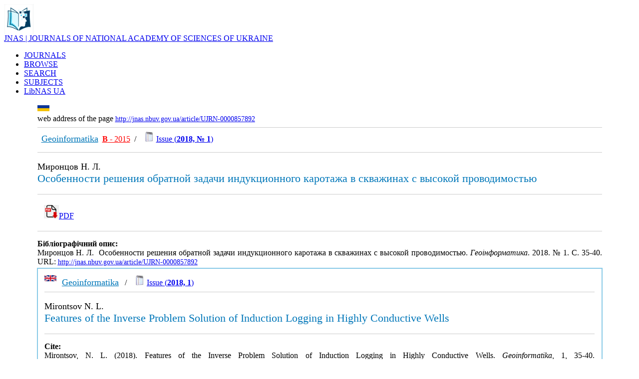

--- FILE ---
content_type: text/html; charset=UTF-8
request_url: http://jnas.nbuv.gov.ua/article/UJRN-0000857892
body_size: 14655
content:
<html xmlns="http://www.w3.org/1999/xhtml" xml:lang="uk" version="XHTML+RDFa 1.0" dir="ltr"
  xmlns:content="http://purl.org/rss/1.0/modules/content/"
  xmlns:dc="http://purl.org/dc/terms/"
  xmlns:foaf="http://xmlns.com/foaf/0.1/"
  xmlns:og="http://ogp.me/ns#"
  xmlns:rdfs="http://www.w3.org/2000/01/rdf-schema#"
  xmlns:sioc="http://rdfs.org/sioc/ns#"
  xmlns:sioct="http://rdfs.org/sioc/types#"
  xmlns:skos="http://www.w3.org/2004/02/skos/core#"
  xmlns:xsd="http://www.w3.org/2001/XMLSchema#">

<head profile="http://www.w3.org/1999/xhtml/vocab">
  <meta http-equiv="Content-Type" content="text/html; charset=utf-8" />
<meta name="viewport" content="width=device-width, initial-scale=1" />
<link rel="shortcut icon" href="http://libnas.nbuv.gov.ua/misc/favicon.ico" type="image/vnd.microsoft.icon" />
<meta name="HandheldFriendly" content="true" />
<link rel="shortlink" href="/uk/node/1" />
<meta name="Generator" content="Drupal 7 (http://drupal.org)" />
<link rel="canonical" href="/uk/home" />
<meta name="MobileOptimized" content="width" />
  
  <style type="text/css" media="all">
@import url("http://libnas.nbuv.gov.ua/modules/system/system.base.css?s01svv");
@import url("http://libnas.nbuv.gov.ua/modules/system/system.menus.css?s01svv");
@import url("http://libnas.nbuv.gov.ua/modules/system/system.messages.css?s01svv");
@import url("http://libnas.nbuv.gov.ua/modules/system/system.theme.css?s01svv");
</style>
<style type="text/css" media="all">
@import url("http://libnas.nbuv.gov.ua/modules/field/theme/field.css?s01svv");
@import url("http://libnas.nbuv.gov.ua/modules/node/node.css?s01svv");
@import url("http://libnas.nbuv.gov.ua/modules/user/user.css?s01svv");
@import url("http://libnas.nbuv.gov.ua/sites/all/modules/views/css/views.css?s01svv");
@import url("http://libnas.nbuv.gov.ua/sites/all/modules/ckeditor/css/ckeditor.css?s01svv");
</style>
<style type="text/css" media="all">
@import url("http://libnas.nbuv.gov.ua/sites/all/modules/ctools/css/ctools.css?s01svv");
@import url("http://libnas.nbuv.gov.ua/modules/locale/locale.css?s01svv");
</style>
<style type="text/css" media="all and (min-width: 980px)">
@import url("http://libnas.nbuv.gov.ua/sites/all/themes/corporateclean/css/960.css?s01svv");
</style>
<style type="text/css" media="all and (min-width: 760px) and (max-width: 980px)">
@import url("http://libnas.nbuv.gov.ua/sites/all/themes/corporateclean/css/720.css?s01svv");
</style>
<style type="text/css" media="all and (max-width: 760px)">
@import url("http://libnas.nbuv.gov.ua/sites/all/themes/corporateclean/css/mobile.css?s01svv");
</style>
<style type="text/css" media="all">
@import url("http://libnas.nbuv.gov.ua/sites/all/themes/corporateclean/style.css?s01svv");
@import url("http://libnas.nbuv.gov.ua/sites/default/files/color/corporateclean-31db64c1/colors.css?s01svv");
</style>

<!--[if (lte IE 8)&(!IEMobile)]>
<link type="text/css" rel="stylesheet" href="http://libnas.nbuv.gov.ua/sites/all/themes/corporateclean/css/basic-layout.css?s01svv" media="all" />
<![endif]-->

<!--[if (lte IE 8)&(!IEMobile)]>
<link type="text/css" rel="stylesheet" href="http://libnas.nbuv.gov.ua/sites/all/themes/corporateclean/css/ie.css?s01svv" media="all" />
<![endif]-->

<link type="text/css"  href="/css/style_c.css" media="all" /> 
    
 <script type="text/javascript" src="//code.jquery.com/jquery-1.10.2.min.js"></script>
<script type="text/javascript">
<!--//--><![CDATA[//><!--
window.jQuery || document.write("<script src='/sites/all/modules/jquery_update/replace/jquery/1.10/jquery.min.js'>\x3C/script>")
//--><!]]>
</script>
<script type="text/javascript" src="http://libnas.nbuv.gov.ua/misc/jquery.once.js?v=1.2"></script>
<script type="text/javascript" src="http://libnas.nbuv.gov.ua/misc/drupal.js?s01svv"></script>
<script type="text/javascript" src="http://libnas.nbuv.gov.ua/sites/default/files/languages/uk_iaf5eMTOfWVsxCeJLPrO7OeXIfGC8ca7JJXwJaPcSF8.js?s01svv"></script>
<script type="text/javascript">
<!--//--><![CDATA[//><!--
jQuery.extend(Drupal.settings, {"basePath":"\/","pathPrefix":"uk\/","ajaxPageState":{"theme":"corporateclean","theme_token":"rlk9zuB7QlvA828LRqXSr1s-_vZSIuLzdMeWeed3O5Q","js":{"\/\/code.jquery.com\/jquery-1.10.2.min.js":1,"0":1,"misc\/jquery.once.js":1,"misc\/drupal.js":1,"public:\/\/languages\/uk_iaf5eMTOfWVsxCeJLPrO7OeXIfGC8ca7JJXwJaPcSF8.js":1},"css":{"modules\/system\/system.base.css":1,"modules\/system\/system.menus.css":1,"modules\/system\/system.messages.css":1,"modules\/system\/system.theme.css":1,"modules\/field\/theme\/field.css":1,"modules\/node\/node.css":1,"modules\/user\/user.css":1,"sites\/all\/modules\/views\/css\/views.css":1,"sites\/all\/modules\/ckeditor\/css\/ckeditor.css":1,"sites\/all\/modules\/ctools\/css\/ctools.css":1,"modules\/locale\/locale.css":1,"sites\/all\/themes\/corporateclean\/css\/960.css":1,"sites\/all\/themes\/corporateclean\/css\/720.css":1,"sites\/all\/themes\/corporateclean\/css\/mobile.css":1,"sites\/all\/themes\/corporateclean\/style.css":1,"sites\/all\/themes\/corporateclean\/color\/colors.css":1,"sites\/all\/themes\/corporateclean\/css\/basic-layout.css":1,"sites\/all\/themes\/corporateclean\/css\/ie.css":1}}});
//--><!]]>
</script>


</head>
<body class="html front not-logged-in no-sidebars page-node page-node- page-node-1 node-type-page i18n-uk" >
  
    <!-- #header -->
<div id="header">
	<!-- #header-inside -->
    <div id="header-inside" class="container_12 clearfix">
    	<!-- #header-inside-left -->
         <div id="header-inside-left" class="grid_8">
            
                        <a href="/

en
						/about" title="About"><img src="/libnas_logo_0.png" alt="About" /></a>
                 
                        <div class="fixn">
                        <span id="site-name"><a href="http://jnas.nbuv.gov.ua/

en
						/about" title="About">JNAS | JOURNALS OF NATIONAL ACADEMY OF SCIENCES OF UKRAINE</a></span>
                                    </div>
                        
        </div><!-- EOF: #header-inside-left -->
        
        <!-- #header-inside-right -->    
        <div id="header-inside-right" class="grid_4">

			  <div class="region region-search-area">
    <div id="block-locale-language" class="block block-locale">


<div class="content">
</div>
</div>  </div>

        </div>
<div id="lang"><div class="uk "></div></div>
<!-- EOF: #header-inside-right -->
    
    </div><!-- EOF: #header-inside -->

</div><!-- EOF: #header -->

<!-- #header-menu -->
<div id="header-menu" style="background: #a9d7ec important!;"><!-- #header-menu-inside -->
<div id="header-menu-inside" class="container_12 clearfix">
<div class="grid_12">
<div id="navigation" class="clearfix">
<ul class="menu">


<li class="first leaf active-trail"><a href="http://jnas.nbuv.gov.ua/en/journals">JOURNALS</a></li><li class="first leaf active-trail"><a href="http://jnas.nbuv.gov.ua/en/browse">BROWSE</a></li><li class="first leaf active-trail"><a href="http://jnas.nbuv.gov.ua">SEARCH</a></li><li class="first leaf active-trail"><a href="http://jnas.nbuv.gov.ua/en/subjects">SUBJECTS</a></li><li class="first leaf active-trail"><a href="http://libnas.nbuv.gov.ua/en/" title="Library portal of the National Academy of Sciences of Ukraine">LibNAS UA</a></li>

</ul></div></div>        
    </div><!-- EOF: #header-menu-inside -->

</div><!-- EOF: #header-menu -->


				
<div id="TableContentr">
<center><table  cellpadding="0" cellspacing="0" border="0" width="90%">
			<tr>
					<td class="main_content">




<script language="JavaScript">
function IfEmpty()
{
if (SEARCH.S21STR.value == "") return false;
if (!SEARCH.SearchIn.checked) SEARCH.S21All.value="";
if (!SEARCH.SearchIn.checked) SEARCH.FT_REQUEST.value="";
if (!SEARCH.SearchIn.checked) SEARCH.FT_PREFIX.value="";

document.SEARCH.S21LOG.value = "1";
document.SEARCH.S21COLORTERMS.value = "1"; 
if (SEARCH.FT_REQUEST.value != "") document.SEARCH.S21COLORTERMS.value = "0"; 
if (SEARCH.S21P03.value == "K="){
    if (SEARCH.FT_REQUEST.value == "") document.SEARCH.S21LOG.value = "4";
    }

if (SEARCH.S21P03.value == "K=") document.SEARCH.S21P01.value = "1";
if (SEARCH.S21P03.value == "A=") document.SEARCH.S21P01.value = "1";
if (SEARCH.S21P03.value == "T=") document.SEARCH.S21P01.value = "0";    
if (SEARCH.S21P03.value == "G=") document.SEARCH.S21P01.value = "2";
return true;
}
</script>

</CENTER>

<TABLE class="advanced" BORDER=0 WIDTH=100% BGCOLOR=WHITE>























<title>Features of the Inverse Problem Solution of Induction Logging in Highly Conductive Wells / Mirontsov, N. L. (2018)</title>
<script type="text/javascript" src="//cdn.plu.mx/widget-popup.js"></script><meta http-equiv="Content-Type" content="text/html; charset=utf-8">
<meta name="citation_journal_title" content="Геоінформатика" />
<meta name="citation_journal_title" content="Geoinformatika" />
<meta name="citation_publisher" content="Центр менеджменту та маркетингу в галузі наук про Землю" />
<meta name="citation_publisher" content="Center for management and marketing in the field of Earth sciences. Institute of Geological Sciences" />
<meta name="citation_issn" content="1684-2189" />
<meta name="citation_issn" content="2518-1416" />
<meta name="citation_publication_date" content="2018" />
<meta name="citation_issue" content="1" />
<meta name="citation_firstpage" content="35" />
<meta name="citation_lastpage" content="40" />
<meta name="citation_title" content="Особенности решения обратной задачи индукционного каротажа в скважинах с высокой проводимостью" />
<meta name="citation_author" content="Миронцов, Н. Л." />
<meta name="citation_language" content="rus" />
<meta name="citation_abstract_html_url" content="http://jnas.nbuv.gov.ua/article/UJRN-0000857892" />
<tr><td colspan="2"><div><a href="http://jnas.nbuv.gov.ua/uk/article/UJRN-0000857892"><img align="left" src="/uk.png" alt="Ukrainian" title="Ukrainian" height="12"></a></div><br><span  style="font-size:14px important!;"><div class="link_16">web address of the page</span> <a style="font-size:14px !important;" href="http://jnas.nbuv.gov.ua/article/UJRN-0000857892"><u>http://jnas.nbuv.gov.ua/article/UJRN-0000857892</u></a><hr color="#ccc" size="1" >&nbsp;&nbsp;<a href="/en/source/geoinf"><font  size="+1" color="#0077b9">Geoinformatika</font></a></u>&nbsp;&nbsp;<strong><a title="Категорія" target="_blank" href="http://nfv.ukrintei.ua/view/5b1925e17847426a2d0ab312"><font color="red">В</strong> - 2015</font></a>&nbsp; / &nbsp;&nbsp;&nbsp;<img src=/jrn.jpg width=20 hspace=0 vspace=0 border=0>&nbsp;<A title="Content" href="/uk/issue/UJRN-0000857664">Issue (<b>2018, № 1</b>)</a></p><hr color="#ccc" size="1" ><p style="text-align:justify;font-size:18px;">Миронцов Н. Л.</font><br><span style="font-size : 22px;color:#0077b9;">Особенности решения обратной задачи индукционного каротажа в скважинах с высокой проводимостью</span><p/><hr color="#ccc" size="1" ><div style="padding:10pt;font-size:16px;"> <a  title="PDF - download" href="http://jnas.nbuv.gov.ua/j-pdf/geoinf_2018_1_5.pdf"onclick="_gaq.push(['_trackEvent','Downloads','JRN',this.href]);"><img src="/download.png" width="30" style="border:1 solid white">PDF</a></div>
<hr color="#ccc" size="1" ><p style="text-align:justify;"><b>Бібліографічний опис:</b><br/>Миронцов Н. Л.&nbsp; Особенности решения обратной задачи индукционного каротажа в скважинах с высокой проводимостью. <i>Геоінформатика</i>. 2018. № 1. С. 35-40. URL:&nbsp;<a style="font-size:14px !important;" href="http://jnas.nbuv.gov.ua/article/UJRN-0000857892"><u>http://jnas.nbuv.gov.ua/article/UJRN-0000857892</u></a></p></tr><tr><td colspan="2" style="border: 2px solid #89cae7;padding: 10pt !important;"><a href="http://jnas.nbuv.gov.ua/article/UJRN-0000857892"><img align="left" src="/en.png" alt="English" title="English" height="12"></a>&nbsp;&nbsp;<a href="/en/source/geoinf"><font  size="+1" color="#0077b9">Geoinformatika</font></a></u>&nbsp;&nbsp; / &nbsp;&nbsp;&nbsp;<img src=/jrn.jpg width=20 hspace=0 vspace=0 border=0>&nbsp;<A title="Content" href="/en/issue/UJRN-0000857664">Issue (<b>2018, 1</b>)</a><hr color="#ccc" size="1" ><p style="text-align:justify;font-size:18px;">Mirontsov N. L.</font><br><span style="font-size : 22px;color:#0077b9;">Features of the Inverse Problem Solution of Induction Logging in Highly Conductive Wells</span><p/><hr color="#ccc" size="1" ><p style="text-align:justify"><b>Cite:</b><br>Mirontsov, N. L. (2018). Features of the Inverse Problem Solution of Induction Logging in Highly Conductive Wells. <i>Geoinformatika</i>, 1, 35-40. <a href="http://jnas.nbuv.gov.ua/article/UJRN-0000857892" style="font-size:14px !important;" ><u>http://jnas.nbuv.gov.ua/article/UJRN-0000857892</u></a> [In Russian].</p></tr><tr><td colspan="2" >



</table>




&nbsp;




</td>



</tr>


</tbody></table>





<table width="60%">


				<tr>
				
						<td width="100%"  style="padding:20pt;font-size:10pt;">

<div>


<strong><a href="http://nas.gov.ua/en/" target="_blank"><span style="color:#003e61">National Academy of Sciences of Ukraine</span></a></strong><br><span style="color:#003e61"><span style="font-size:18px">Library portal of National Academy of Sciences of Ukraine | LibNAS</span></span><div class="link_16"><a href="http://libnas.nbuv.gov.ua/en/">http://libnas.nbuv.gov.ua</a></div><hr style="height:1px;1px solid gray;"><strong><a href="http://nbuv.gov.ua/" target="_blank"><span style="color:#003e61">Vernadsky National Library of Ukraine (VNLU)</span></a></strong></div><p><a href="http://nbuv.gov.ua/node/2104" target="_blank"><span style="color:#003e61"><strong>Institute of Information Technologies of VNLU</strong></span></a></p><hr style="height:1px;1px solid gray;"><div class="phone_16">+38 (044) 525-36-24</div><div class="mail_16"><a href="mailto:libnas@nbuv.gov.ua">libnas@nbuv.gov.ua</a></div><div class="home_16">Ukraine, 03039, Kyiv, Holosiivskyi Ave, 3, room 209<br /></div>

</div>
						</td>
						
						
				</tr>
	</table>
	</div>
	</div>






</body>
</html>
